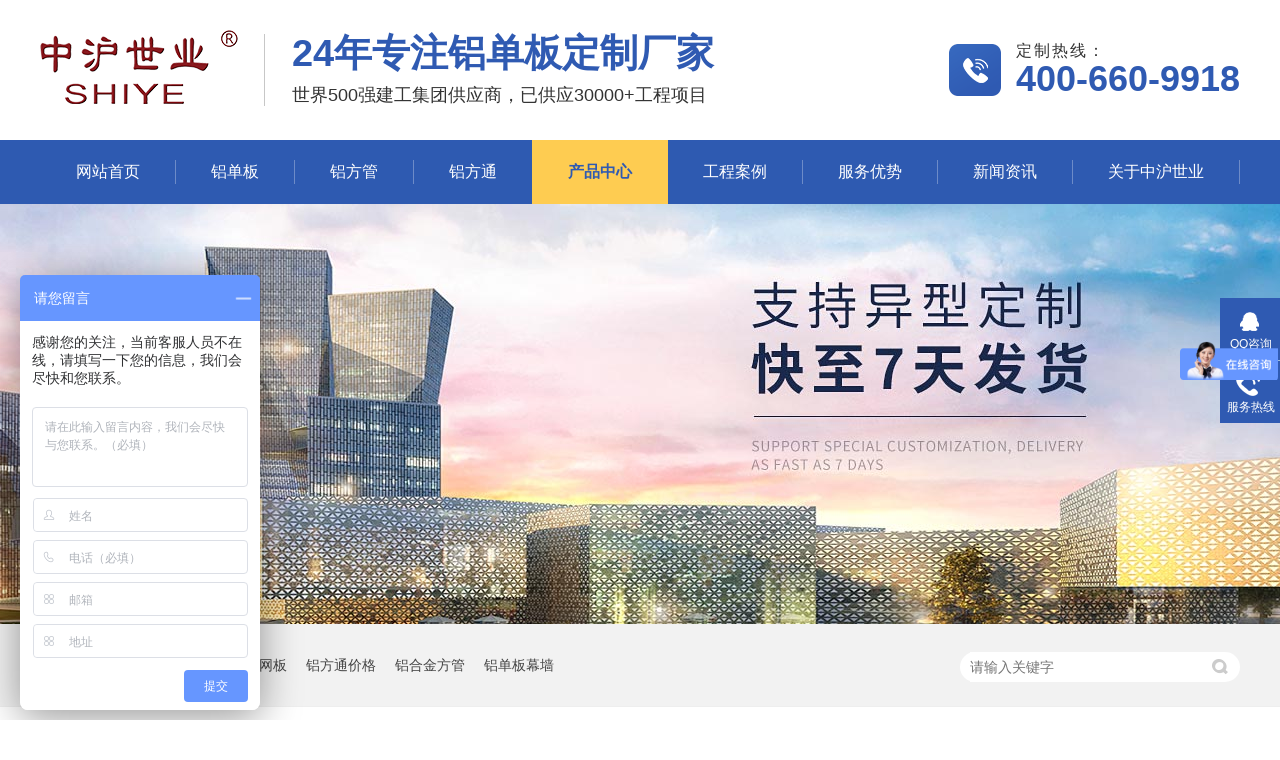

--- FILE ---
content_type: text/html
request_url: http://www.zhonghushiye.com/product/ldb.html
body_size: 5120
content:
<!DOCTYPE html><html lang="zh"><head data-base="/">
<meta http-equiv="Cache-Control" content="no-transform">
<meta http-equiv="Cache-Control" content="no-siteapp"> 
  <meta charset="UTF-8"> 
  <meta http-equiv="X-UA-Compatible" content="IE=edge"> 
  <meta name="renderer" content="webkit"> 
  <meta http-equiv="pragma" content="no-cache">
 <meta http-equiv="cache-control" content="no-cache,must-revalidate">
 <meta http-equiv="expires" content="Wed, 26 Feb 1997 08:21:57 GMT">
 <meta http-equiv="expires" content="0">
 <meta name="applicable-device" content="pc">
<title>铝单板-24年专注铝方通、铝方管、铝单板定制厂家,高品质铝单板定制就找中沪世业</title>
<meta name="keywords" content="铝单板,铝方管,铝方通,吊顶铝方通,铝单板定制,铝单板厂家,铝单板定制厂家,中沪世业">
<meta name="description" content="中沪世业是一家专注生产及销售铝单板,铝方管,吊顶铝方通,铝扣板,铝网板,铝单板定制的铝单板定制厂家，源头铝单板厂家。拥有1000㎡线下展厅，50000㎡工厂，铝单板，铝方管，铝方通等200余款铝单板定制样品，可实现快速定制打样，定制产品3-10天发货，铝单板定制快至7天发货。"><meta name="mobile-agent" content="format=html5;url=http://m.zhonghushiye.com/product/ldb.html"><meta name="mobile-agent" content="format=xhtml;url=http://m.zhonghushiye.com/product/ldb.html">
<link rel="alternate" media="only screen and (max-width:640px)" href="http://m.zhonghushiye.com/product/ldb.html">
<script src="http://www.zhonghushiye.com/js/uaredirect.js" type="text/javascript"></script>
<script type="text/javascript">uaredirect("http://m.zhonghushiye.com/product/ldb.html");</script>
<link rel="canonical" href="http://www.zhonghushiye.com/product/ldb.html"> 
  <link href="http://www.zhonghushiye.com/css/reset.css?1585189143257" rel="stylesheet"> 
  <script src="http://www.zhonghushiye.com/js/nsw.pc.min.js"></script> 
  <link href="http://www.zhonghushiye.com/5f3f3d6ae4b07b034777770f.css" rel="stylesheet">
 </head> 
 <body class="body-color"> 
  <div> 
 <div class="head"> 
  <div class="content"> 
   <div class="h_con"> 
    <div class="t_logo wow fadeInLeft"> <a href="http://www.zhonghushiye.com/" title=""><img alt="上海中沪世业建材科技有限公司" src="http://www.zhonghushiye.com/images/logo.png" title="上海中沪世业建材科技有限公司"></a></div> 
    <h2>24年专注铝单板定制厂家<i>世界500强建工集团供应商，已供应30000+工程项目</i></h2> 
    <div class="tel wow fadeInRight"> 
     <i>定制热线：<b>400-660-9918</b></i> 
    </div> 
   </div> 
   <div class="h_nav menu"> 
    <ul> 
      
      <li class="cur"> <a href="http://www.zhonghushiye.com/" title="网站首页">网站首页</a> </li> 
      
      <li> <a href="http://www.zhonghushiye.com/products/ldb.html" title="铝单板">铝单板</a> </li> 
      
      <li> <a href="http://www.zhonghushiye.com/products/lfg.html" title="铝方管">铝方管</a> </li> 
      
      <li> <a href="http://www.zhonghushiye.com/products/lft.html" title="铝方通">铝方通</a> </li> 
      
      <li> <a href="http://www.zhonghushiye.com/product/" title="产品中心">产品中心</a> </li> 
      
      <li> <a href="http://www.zhonghushiye.com/article/gcal.html" title="工程案例">工程案例</a> </li> 
      
      <li> <a href="http://www.zhonghushiye.com/helps/fwys.html" title="服务优势">服务优势</a> </li> 
      
      <li> <a href="http://www.zhonghushiye.com/article/xwzx.html" title="新闻资讯">新闻资讯</a> </li> 
      
      <li> <a href="http://www.zhonghushiye.com/helps/gyzhsy.html" title="关于中沪世业">关于中沪世业</a> </li> 
      
    </ul> 
   </div> 
  </div> 
 </div> 
  
  
</div> 
  <div> 
 <div class="ty-banner-1"> 
   
   <a href="http://www.zhonghushiye.com/products/lfg.html" title="中沪世业铝单板支持异型定制"> <img alt="中沪世业铝单板支持异型定制" src="http://www.zhonghushiye.com/resource/images/88add533ee3143ef90defe735833d636_10.jpg" title="中沪世业铝单板支持异型定制"> </a> 
    
   
   
   
 </div> 
</div> 
  <div class="p1-search-1 b"> 
 <div class="blk-main"> 
  <div class="blk-md blk"> 
   <div class="p1-search-1-inp fr"> 
    <input class="p1-search-1-inp1" id="key" placeholder="请输入关键字" type="text"> 
    <input class="p1-search-1-inp2" onclick="searchInfo();" type="button"> 
   </div> 
   <p> 热门关键词： 
     
     <a href="http://www.zhonghushiye.com/product/" onclick="searchLink(this);" title="铝方板厂家">铝方板厂家</a> 
     
     
     <a href="http://www.zhonghushiye.com/products/lwb.html" onclick="searchLink(this);" title="上海铝网板">上海铝网板</a> 
     
     
     <a href="http://www.zhonghushiye.com/products/lfg.html" onclick="searchLink(this);" title="铝方通价格">铝方通价格</a> 
     
     
     <a href="http://www.zhonghushiye.com/products/lfg.html" onclick="searchLink(this);" title="铝合金方管">铝合金方管</a> 
     
     
     <a href="http://www.zhonghushiye.com/products/ldb.html" onclick="searchLink(this);" title="铝单板幕墙">铝单板幕墙</a> 
     </p> 
  </div> 
 </div> 
  
 <!-- CSS --> 
  
</div> 
  <div class="blk-main clearafter"> 
   <div class="blk plc"> 
 <div class="p12-curmbs-1" navcrumbs=""> 
  <b> 您的位置： </b> 
  <a href="http://www.zhonghushiye.com/" title="首页"> 首页 </a> 
  <span> &gt; </span> 
   
   <i class=""> <a href="http://www.zhonghushiye.com/product/" title="产品频道"> 产品频道 </a>  </i> 
   
 </div> 
 <!-- css --> 
  
  
</div> 
   <div class="clear"></div> 
   <div class="blk-sm fr"> 
    <div class="leftnav-z1 b"> 
 <h1 title="铝单板" class="leftnav-z1-tit"><span>铝单板</span></h1> 
  
 <div class="leftnav-z1-list"> 
   
   <dl> 
    <dt> 
     <a href="http://www.zhonghushiye.com/products/ldb.html" target="_blank" title="铝单板"><img alt="铝单板" src="http://www.zhonghushiye.com/resource/images/081a41e8195d4e4abff135a53a3295f3_43.jpg" title="铝单板"></a> 
    </dt> 
    <dd> 
     <h4><a href="http://www.zhonghushiye.com/products/ldb.html" target="_blank" title="铝单板">铝单板</a></h4> 
     <!--<div class="leftnav-z1-list-desc">--> 
     <!--  ${#NS.summary(pro.desc,30,'…')} --> 
     <!-- <a target="_blank" href="http://www.zhonghushiye.com/${pro.linkUrl}" title="${pro.title}">【详情】</a> --> 
     <!--</div> --> 
    </dd> 
   </dl> 
    
   
   <dl> 
    <dt> 
     <a href="http://www.zhonghushiye.com/products/ckldb3034.html" target="_blank" title="冲孔铝单板定制"><img alt="冲孔铝单板定制" src="http://www.zhonghushiye.com/resource/images/081a41e8195d4e4abff135a53a3295f3_43.jpg" title="冲孔铝单板定制"></a> 
    </dt> 
    <dd> 
     <h4><a href="http://www.zhonghushiye.com/products/ckldb3034.html" target="_blank" title="冲孔铝单板定制">冲孔铝单板定制</a></h4> 
     <!--<div class="leftnav-z1-list-desc">--> 
     <!--  ${#NS.summary(pro.desc,30,'…')} --> 
     <!-- <a target="_blank" href="http://www.zhonghushiye.com/${pro.linkUrl}" title="${pro.title}">【详情】</a> --> 
     <!--</div> --> 
    </dd> 
   </dl> 
    
   
 </div> 
 <div class="clear"></div> 
  
</div> 
    <div class="p12-pagination-1 g blk"> 
 <div class="p12-pagination-1-main"> 
   
 </div> 
 <div class="clear"></div> 
</div> 
   </div> 
   <div class="blk-xs fl"> 
    <div class="fdh-01 blk"> 
 <div class="fdh-01-tit"> 
  <h2>中沪世业产品中心</h2> 
 </div> 
 <div class="fdh-01-nav" navvicefocus1=""> 
   
   <div class="fdh-01-nav-one"> 
    <h3><a href="http://www.zhonghushiye.com/products/ldb.html" title="铝单板"> 铝单板 </a></h3> 
    <dl style="display:none;"> 
     <!-- 2级 --> 
      
      <dt> 
       <a href="http://www.zhonghushiye.com/products/ckldb3034.html" title="冲孔铝单板定制"> 冲孔铝单板定制 </a> 
      </dt> 
       
      
    </dl> 
   </div> 
   
   <div class="fdh-01-nav-one"> 
    <h3><a href="http://www.zhonghushiye.com/products/lfg.html" title="铝方管"> 铝方管 </a></h3> 
     
   </div> 
   
   <div class="fdh-01-nav-one"> 
    <h3><a href="http://www.zhonghushiye.com/products/lft.html" title="铝方通        "> 铝方通         </a></h3> 
     
   </div> 
   
   <div class="fdh-01-nav-one"> 
    <h3><a href="http://www.zhonghushiye.com/products/xclft.html" title="型材铝方通"> 型材铝方通 </a></h3> 
     
   </div> 
   
   <div class="fdh-01-nav-one"> 
    <h3><a href="http://www.zhonghushiye.com/products/ajlfb.html" title="暗架铝方板"> 暗架铝方板 </a></h3> 
     
   </div> 
   
   <div class="fdh-01-nav-one"> 
    <h3><a href="http://www.zhonghushiye.com/products/mjdjlf.html" title="明架跌级铝方板&nbsp;"> 明架跌级铝方板&nbsp; </a></h3> 
     
   </div> 
   
   <div class="fdh-01-nav-one"> 
    <h3><a href="http://www.zhonghushiye.com/products/lwb.html" title="铝网板"> 铝网板 </a></h3> 
     
   </div> 
   
   <div class="fdh-01-nav-one"> 
    <h3><a href="http://www.zhonghushiye.com/products/lfwb.html" title="铝蜂窝板"> 铝蜂窝板 </a></h3> 
     
   </div> 
   
   <div class="fdh-01-nav-one"> 
    <h3><a href="http://www.zhonghushiye.com/products/lwlb.html" title="铝瓦楞板"> 铝瓦楞板 </a></h3> 
     
   </div> 
   
   <div class="fdh-01-nav-one"> 
    <h3><a href="http://www.zhonghushiye.com/products/lgz.html" title="铝格栅"> 铝格栅 </a></h3> 
     
   </div> 
   
   <div class="fdh-01-nav-one"> 
    <h3><a href="http://www.zhonghushiye.com/products/cxfftk.html" title="C型防风条扣"> C型防风条扣 </a></h3> 
     
   </div> 
   
   <div class="fdh-01-nav-one"> 
    <h3><a href="http://www.zhonghushiye.com/products/lyg.html" title="铝圆管"> 铝圆管 </a></h3> 
     
   </div> 
   
   <div class="fdh-01-nav-one"> 
    <h3><a href="http://www.zhonghushiye.com/products/rmth.html" title="软膜天花"> 软膜天花 </a></h3> 
     
   </div> 
   
 </div> 
 <div class="clear"></div> 
  
  
</div> 
    <div class="p1-info-3 blk"> 
 <h3 class="p1-info-3-tit"> 推荐资讯 </h3> 
 <div class="p1-info-3-list"> 
  <ul> 
    
    <li><h4><a href="http://www.zhonghushiye.com/articles/shpxby.html" target="_blank" title="上海浦西白玉兰广场型材铝方通案例"> 上海浦西白玉兰广场型材铝方通案例 </a></h4></li> 
    
    <li><h4><a href="http://www.zhonghushiye.com/articles/shjtdx.html" target="_blank" title="上海交通大学铝网板工程案例"> 上海交通大学铝网板工程案例 </a></h4></li> 
    
    <li><h4><a href="http://www.zhonghushiye.com/articles/mlcxmf.html" target="_blank" title="漫乐城项目@扶梯铝单板"> 漫乐城项目@扶梯铝单板 </a></h4></li> 
    
    <li><h4><a href="http://www.zhonghushiye.com/articles/brsdgw.html" target="_blank" title="百润时代购物商场铝方管工程案例"> 百润时代购物商场铝方管工程案例 </a></h4></li> 
    
    <li><h4><a href="http://www.zhonghushiye.com/articles/shjtdx2864.html" target="_blank" title="扬州迎宾馆铝单板工程案例"> 扬州迎宾馆铝单板工程案例 </a></h4></li> 
    
    <li><h4><a href="http://www.zhonghushiye.com/articles/mrydkl.html" target="_blank" title="美容院雕刻铝单板工程案例"> 美容院雕刻铝单板工程案例 </a></h4></li> 
    
    <li><h4><a href="http://www.zhonghushiye.com/articles/lgdxmw.html" target="_blank" title="理工大学木纹铝单板工程案例"> 理工大学木纹铝单板工程案例 </a></h4></li> 
    
    <li><h4><a href="http://www.zhonghushiye.com/articles/pdzqth.html" target="_blank" title="浦东祝桥天和商业广场案例@造型铝单板"> 浦东祝桥天和商业广场案例@造型铝单板 </a></h4></li> 
    
    <li><h4><a href="http://www.zhonghushiye.com/articles/sxgkrg.html" target="_blank" title="绍兴国科人工智能步鱼科技案例@外墙铝单板"> 绍兴国科人工智能步鱼科技案例@外墙铝单板 </a></h4></li> 
    
    <li><h4><a href="http://www.zhonghushiye.com/articles/wxfblw.html" target="_blank" title="无锡凤宾路万科项目吊顶铝方通案例"> 无锡凤宾路万科项目吊顶铝方通案例 </a></h4></li> 
    
  </ul> 
 </div> 
  
  
</div> 
    <div class="cbgg-01 blk"> 
 <div class="cbgg-01-img"> 
  <img src="http://www.zhonghushiye.com/images/ad88c4d0518a4b128318e20e58867601_5.jpg"> 
 </div> 
 <p><img src="http://www.zhonghushiye.com/images/prolist4.png">全国服务热线</p> 
 <span>400-660-9918</span> 
  
</div> 
   </div> 
   <div class="clear"></div> 
  </div> 
  <div> 
 <div class="footer"> 
  <div class="f_con content"> 
   <div class="f_logo"> 
    <h2> <a href="http://www.zhonghushiye.com/"><img alt="中沪世业" src="http://www.zhonghushiye.com/images/flogo.png" title="中沪世业"> <span>上海中沪世业建材科技有限公司</span> </a></h2> 
    <p> <a href="javascript:"><img alt="" src="http://www.zhonghushiye.com/images/vx.png"><i><img alt="" src="http://www.zhonghushiye.com/resource/images/7cf3a0b463c64182b95f42931cf60ac0_2.png"></i></a> <a href="http://wpa.qq.com/msgrd?v=3&amp;uin=1712354719&amp;site=qq&amp;menu=yes" target="_blank"><img alt="" src="http://www.zhonghushiye.com/images/qq.png"></a> <a href="https://weibo.com/" target="_blank"><img alt="" src="http://www.zhonghushiye.com/images/weibo.png"></a> </p> 
   </div> 
   <div class="f_nav"> 
    <ul class="clearfix"> 
      
      <li> <a href="http://www.zhonghushiye.com/" title="网站首页">网站首页</a> </li> 
      
      <li> <a href="http://www.zhonghushiye.com/product/" title="产品中心">产品中心</a> </li> 
      
      <li> <a href="http://www.zhonghushiye.com/article/xwzx.html" title="新闻中心">新闻中心</a> </li> 
      
      <li> <a href="http://www.zhonghushiye.com/helps/gyzhsy.html" title="关于我们">关于我们</a> </li> 
      
      <li> <a href="http://www.zhonghushiye.com/Tools/leaveword.html" title="在线留言">在线留言</a> </li> 
      
      <li> <a href="http://www.zhonghushiye.com/sitemap.html" target="_blank" title="网站地图">网站地图</a> </li> 
      
    </ul> 
   </div> 
   <div class="gsxx1 clearfix"> 
    <p><img alt="" src="http://www.zhonghushiye.com/images/tel2.png"><span>服务热线：</span><em>400-660-9918 </em></p> 
    <p><img alt="" src="http://www.zhonghushiye.com/images/emial.png"><span>联系邮箱：</span><em>zhonghushiye@163.com</em></p> 
    <p><img alt="" src="http://www.zhonghushiye.com/images/addr.png"><span>公司地址：</span><i>上海市青浦区北青公路6588号F1-104、105、106</i></p> 
   </div> 
   <div class="sao"> 
    <p><img alt="" src="http://www.zhonghushiye.com/resource/images/7cf3a0b463c64182b95f42931cf60ac0_2.png"><span>移动官网</span></p> 
    <p><img alt="" src="http://www.zhonghushiye.com/resource/images/38efbda52788456e816a50b921498ee5_4.jpg"><span>领取资料</span></p> 
    <i>网站制作：牛商股份（股票代码：830770）</i> 
    <i>备案号：<a href="https://beian.miit.gov.cn/#/Integrated/index" rel="nofollow" target="_blank">沪ICP备18044883号</a> &nbsp;&nbsp; 百度统计</i> 
   </div> 
  </div> 
  <p class="yang"> <a href="http://wap.scjgj.sh.gov.cn/businessCheck/verifKey.do?showType=extShow&amp;serial=9031000020170630152016000001893076-SAIC_SHOW_310000-4028e4cb6c9a5291016d21eddc2c09e3170&amp;signData=MEUCIQDkffrbl1sipfwsb3++N9fpj8qxKl1/5CSG0MjrqUJrXwIgMcXod7Hj6NO6ZPqts2V1pnJUeaIngoOdpooz2ZMjHwc=" target="_blank"><img src="http://www.zhonghushiye.com/resource/images/2deb459f0d58431d821f87618a14c18c_2.jpg"></a> </p> 
 </div> 
  
</div> 
  <div class="client-2"> 
 <ul id="client-2"> 
  <li class="my-kefu-qq"> 
   <div class="my-kefu-main"> 
    <div class="my-kefu-left"> 
     <a class="online-contact-btn" href="http://wpa.qq.com/msgrd?v=3&amp;uin=1712354719&amp;site=qq&amp;menu=yes" qq="" target="_blank"> <i></i> <p> QQ咨询 </p> </a> 
    </div> 
    <div class="my-kefu-right"></div> 
   </div> </li> 
  <li class="my-kefu-tel"> 
   <div class="my-kefu-tel-main"> 
    <div class="my-kefu-left"> 
     <i></i> 
     <p> 服务热线 </p> 
    </div> 
    <div class="my-kefu-tel-right" phone400="">400-660-9918</div> 
   </div> </li> 
  <!--<li class="my-kefu-liuyan">--> 
  <!--    <div class="my-kefu-main">--> 
  <!--        <div class="my-kefu-left">--> 
  <!--            <a href="http://www.zhonghushiye.com/Tools/leaveword.html" title="在线留言"> <i></i>--> 
  <!--                <p> 在线留言 </p>--> 
  <!--            </a>--> 
  <!--        </div>--> 
  <!--        <div class="my-kefu-right"></div>--> 
  <!--    </div>--> 
  <!--</li>--> 
  <!--<li class="my-kefu-weixin" th:if="${not #lists.isEmpty(enterprise.qrcode) and #lists.size(enterprise.qrcode)>0}">--> 
  <!--    <div class="my-kefu-main">--> 
  <!--        <div class="my-kefu-left">--> 
  <!--            <i></i>--> 
  <!--            <p> 微信扫一扫 </p>--> 
  <!--        </div>--> 
  <!--        <div class="my-kefu-right">--> 
  <!--        </div>--> 
  <!--        <div class="my-kefu-weixin-pic">--> 
  <!--            <img src="http://www.zhonghushiye.com/images/weixin.gif" th:src="http://www.zhonghushiye.com/${enterprise.qrcode[0].url}">--> 
  <!--        </div>--> 
  <!--    </div>--> 
  <!--</li>--> 
  <!--<li class="my-kefu-weibo" th:if="${not #strings.isEmpty(enterprise.xlweibo)}">--> 
  <!--    <div class="my-kefu-main">--> 
  <!--        <div class="my-kefu-left">--> 
  <!--            <a th:href="http://www.zhonghushiye.com/${enterprise?enterprise.xlweibo:''}" target="_blank" href="javascript:;"> <i></i>--> 
  <!--                <p> 关注微博 </p>--> 
  <!--            </a>--> 
  <!--        </div>--> 
  <!--        <div class="my-kefu-right">--> 
  <!--        </div>--> 
  <!--    </div>--> 
  <!--</li>--> 
  <li class="my-kefu-ftop"> 
   <div class="my-kefu-main"> 
    <div class="my-kefu-left"> 
     <a href="javascript:;"> <i></i> <p> 返回顶部 </p> </a> 
    </div> 
    <div class="my-kefu-right"> 
    </div> 
   </div> </li> 
 </ul> 
  
  
</div> 
  <script src="http://www.zhonghushiye.com/js/public.js"></script> 
  <script src="http://www.zhonghushiye.com/5f3f3d6ae4b07b034777770f.js" type="text/javascript"></script>
  <script>
var _hmt = _hmt || [];
(function() {
  var hm = document.createElement("script");
  hm.src="https://hm.baidu.com/hm.js?5d2e0e9db784c2e83610809044497767";
  var s = document.getElementsByTagName("script")[0]; 
  s.parentNode.insertBefore(hm, s);
})();
</script>
 
<script>  var sysBasePath = null ;var projPageData = {};</script><script>(function(){var bp = document.createElement('script');
var curProtocol = window.location.protocol.split(':')[0];
if (curProtocol === 'https')
{ bp.src='https://zz.bdstatic.com/linksubmit/push.js'; }
else
{ bp.src='http://push.zhanzhang.baidu.com/push.js'; }
var s = document.getElementsByTagName("script")[0];
s.parentNode.insertBefore(bp, s);
})();</script><script src="http://www.zhonghushiye.com/js/ab77b6ea7f3fbf79.js" type="text/javascript"></script>
<script type="application/ld+json">
{"@content":"https://ziyuan.baidu.com/contexts/cambrian.jsonld","@id":"http://www.zhonghushiye.com/product/ldb.html","appid":"","title":"铝单板-24年专注铝方通、铝方管、铝单板定制厂家,高品质铝单板定制就找中沪世业","images":[],"description":"","pubDate":"2020-08-21T11:10:00","upDate":"2022-07-24T18:50:34","lrDate":"2020-08-21T11:10:41"}
</script></body></html>

--- FILE ---
content_type: text/css
request_url: http://www.zhonghushiye.com/5f3f3d6ae4b07b034777770f.css
body_size: 3091
content:

      body{min-width:1200px;width:100%;overflow-x:hidden;}
      i,em{ font-style:normal;}
      .content{ width:1200px; margin:0 auto;}
      .head{height:204px;background: url(images/head_bg.jpg) repeat-x;}
  .h_con{height: 140px;}
      .h_con .t_logo{float: left;margin: 30px 26px 0 0;}
  .h_con h2{float: left;padding-left: 27px;height: 72px;border-left: 1px solid #c7c7c7;font-size: 38px;color: #2f5ab2;line-height: 38px;margin-top: 34px;}
  .h_con h2 i{display: block;font-size: 18px;color: #333;line-height: 18px;padding-top: 14px;font-weight: normal;}
          .h_con .tel{float: right;margin-top: 43px;padding-left: 68px;background: url(images/tel1.png) no-repeat left 0;font-size: 16px;color: #333;line-height: 16px;letter-spacing: 2px;}
      .h_con .tel b{display: block;font-size: 36px;color: #2f5ab2;font-family: Arial;letter-spacing: 0;line-height: 40px;}
      .h_nav{height: 64px;}
      .h_nav li{float:left;height:64px;line-height: 64px;position: relative;z-index: 1;background: url(images/nav_line.png) no-repeat right center;margin-right: -1px;}
  .h_nav li a{display:block;font-size: 16px;color:#fff;padding: 0 36px;transition: all 0.3s;}
  .h_nav li:after{position: absolute;width: 100%;height: 0;content: "";left: 0;bottom: 0;background: #fecc51;transition: height .3s;z-index: -1;}
  .h_nav li:hover:after,.h_nav li.cur:after{height: 100%;}
  .h_nav li:hover a,.h_nav li.cur a{color: #2f5ab2;font-weight: bold;}
  

        .ty-banner-1 {
            overflow: hidden;
            line-height: 0;
            text-align:center;
        }
        .ty-banner-1 img{
            visibility: hidden;
        }
        .ty-banner-1 img.show{
            visibility: visible;
        }
    

        .p1-search-1 {
            background: #f2f2f2;
            height: 82px;
            border-bottom: 1px solid #eee;
            overflow: hidden;
            font-size: 14px;
        }
        
        .p1-search-1 p {
            color: #444;
            line-height: 82px;
        }
        
        .p1-search-1 a {
            color: #444;
            display: inline-block;
            margin-right: 15px;
        }
        
        .p1-search-1-inp {
            width: 270px;
            height: 30px;
            border-radius: 20px;
            background: #fff;
            padding-left: 10px;
            margin-top: 28px;
        }
        
        .p1-search-1-inp input {
            border: 0;
        }
        
        .p1-search-1-inp1 {
            width: 224px;
            height: 30px;
            line-height: 30px;
            color: #a9a9a9;
            float: left;
        }
        
        .p1-search-1-inp2 {
            width: 30px;
            height: 30px;
            background: url(images/VISkins-p1.png) no-repeat -258px -936px;
            float: right;
            cursor: pointer;
        }
    

        .p12-curmbs-1 {
            font-size: 14px;
            border-bottom: 1px dashed #dcdcdc;
        }
        .p12-curblock{
            display: none;
        }
        .p12-curmbs-1 b {
            border-left: 10px solid #fecc51;
            font-weight: normal;
            padding-left: 8px;
        } 
        .p12-curmbs-1 i {
            font-style: normal;
        }
        
        .p12-curmbs-1 span {
            font-family: '宋体';
            padding: 0 5px;
            height: 46px;
            line-height: 46px;
        }
    

        .leftnav-z1-desc {
            background: #fff;
            max-height: 180px;
            margin-bottom: 14px;
        }
        
        .leftnav-z1-desc dt {
            height: 30px;
            padding: 20px 0;
        }
        
        .leftnav-z1-desc dt b {
            display: inline-block;
            font-weight: normal;
            border-left: 13px solid #e3e3e3;
            border-right: 7px solid #e3e3e3;
            padding: 0 12px 0 13px;
            font-size: 28px;
            color: #7c7c7c;
        }
        
        .leftnav-z1-desc dt b span {
            font-size: 18px;
            color: #bfbfbf;
            text-transform: uppercase;
            padding-left: 10px;
        }
        
        .leftnav-z1-desc dd {
            padding: 0 27px 0 27px;
        }
        
        .leftnav-z1-desc dd h4 {
            font-size: 24px;
            font-weight: normal;
            color: #797979;
            max-height: 44px;
            line-height: 44px;
            overflow: hidden;
        }
        
        .leftnav-z1-desc dd div {
            font-size: 14px;
            line-height: 24px;
            color: #666;
            max-height: 48px;
            overflow: hidden;
        }
        
        .leftnav-z1-tit {
            height: 50px;
            font-size: 24px;
            font-weight: normal;
            line-height: 50px;
            border-bottom: 1px solid #ebebeb;
            margin-bottom: 15px;
        }
        
        .leftnav-z1-tit span {
            display: inline-block;
            height: 50px;
            border-bottom:1px solid #fecc51;
        }
        
        .leftnav-z1-list dl {
            width: 32.2%;
            border: 1px solid #dedede;
            margin-bottom: 15px;
            background: #fff;
            float: left;
            margin-right: 1.3%;
            box-sizing: border-box;
        }
        
        .leftnav-z1-list dl:nth-child(4n-1) {
            margin-right: 0;
        }
        
        .leftnav-z1-list dt img {
            width: 100%; 
            display: block;
        }
        
        .leftnav-z1-list dd {
            padding: 6px 20px 5px 20px;
        }
        
        .leftnav-z1-list dd h4 {
            height: 45px;
            font-weight: normal;
            font-size: 18px;
            color: #154c64;
            line-height: 45px;
            overflow: hidden;
        text-align: center;
        }
        
        .leftnav-z1-list h4 a {
            display: block;
            height: 45px;
            color: #727272;
            overflow: hidden;
            text-overflow: ellipsis;
            white-space: nowrap;
        }
        
        .leftnav-z1-list dl:hover h4 a {
            color: #2f5ab2;
        }
        
        .leftnav-z1-list-desc {
            height: 40px;
            font-size: 14px;
            line-height: 20px;
            color: #666;
            margin-bottom: 12px;
            overflow: hidden;
        }
        
        .leftnav-z1-list-deta {
            width: 100px;
            height: 40px;
            display: inline-block;
            border: 1px solid #aaa;
            font-size: 16px;
            line-height: 40px;
            text-align: center;
        }
        
        .leftnav-z1-list dl:hover {
            border-color: #2f5ab2;
        }
        
        .leftnav-z1-list dl:hover .leftnav-z1-list-desc a {
            color: #2f5ab2;
        }
    

        .fdh-01-tit {
            background: #2f5ab2;
            height: 80px;
        }
        
        .fdh-01-tit h2 {
            height: 75px;
            font-size: 24px;
            font-weight: normal;
            line-height: 75px;
            color: #fff;
            border-bottom: 1px solid #fff;
            text-align: center;
        }
        
        .fdh-01-tit h2 span {
            font-size: 14px;
            text-transform: uppercase;
        }
        
        .fdh-01-nav-one h3 {
            height: 50px;
            line-height: 50px;
            background: url(images/p14-icon5.png) no-repeat right center #ececeb;
            margin-bottom: 2px;
            overflow: hidden;
        }
        
        .fdh-01-nav-one h3 a {
            display: block;
            height: 50px;
            font-size: 18px;
            font-weight: normal;
            margin-right: 40px;
            margin-left: 38px;
            color: #666;
        }
        
        .fdh-01-nav-one h3.sidenavcur,
        .fdh-01-nav-one h3:hover {
            background: url(images/p14-icon2.png) no-repeat right center  #2f5ab2;
        }
        
        .fdh-01-nav-one h3.sidenavcur a,
        .fdh-01-nav-one h3:hover a{
            color: #fff;
        }
        .fdh-01-nav dl {
            padding: 2px 0 4px;
        }
        
        .fdh-01-nav dt {
            height: 50px;
            font-size: 16px;
            line-height: 50px;
            padding-left: 54px;
            padding-right: 40px;
            margin-bottom: 1px;
            background: #ececec;
            position: relative;
            overflow: hidden;
        }
        
        .fdh-01-nav dt:after {
            content: "";
            width: 8px;
            height: 8px;
            border: 2px solid #b8b8b8;
            border-style: solid solid none none;
            position: absolute;
            top: 50%;
            right: 32px;
            margin-top: -4px;
            -webkit-transform: rotate(45deg);
            -moz-transform: rotate(45deg);
            -ms-transform: rotate(45deg);
            -o-transform: rotate(45deg);
            transform: rotate(45deg);
        }
        
        .fdh-01-nav dt.sidenavcur:after,
        .fdh-01-nav dt:hover:after {
            border-color:  #2f5ab2;
        }
        
        .fdh-01-nav dt.sidenavcur a,
        .fdh-01-nav dt:hover a {
            color:  #2f5ab2;
        }
        
        .fdh-01-nav dd {
            border: 1px solid #ececec;
            border-bottom: 0;
        }
        
        .fdh-01-nav p {
            height: 50px;
            font-size: 14px;
            line-height: 50px;
            padding-left: 72px;
            padding-right: 40px;
            border-bottom: 1px solid #ececec;
            background: #fff;
            position: relative;
            overflow: hidden;
        }
        
        .fdh-01-nav p.sidenavcur a,
        .fdh-01-nav p:hover a {
            color:  #2f5ab2;
        }
        
        .fdh-01-nav p.sidenavcur:after,
        .fdh-01-nav p:hover:after {
            background: #fecc51;
        }
        
        .fdh-01-nav a {
            display: block;
            overflow: hidden;
            text-overflow: ellipsis;
            white-space: nowrap;
        }
    

        .p1-info-3-tit {
            height: 60px;
    font-size: 24px;
    font-weight: normal;
    line-height: 60px;
    background: #2f5ab2;
    color: #fff;
    text-align: center;
        }
        .p1-info-3-list{padding: 10px 10px 0;}
        .p1-info-3-list li h4{
            height: 46px;
            font-size: 14px;
            font-weight: normal;
            line-height: 46px;
            color:#4b4a4a;
            border-bottom: 1px dashed #dbdbdb;
            overflow: hidden;
            text-overflow: ellipsis;
            white-space: nowrap;
        }
        
        /*.p1-info-3-list li h4 a{ color:#4b4a4a;}*/
        .p1-info-3-list li h4 span {
            float: right;
        }
    

        .cbgg-01 {
            background: #2f5ab2;
            text-align: center;
            color: #fff;
        }
        
        .cbgg-01-img img {
            width: 100%;
            display: block;
        }
        
        .cbgg-01 p {
            padding-top: 15px;
        }
        
        .cbgg-01 p img {
            vertical-align: middle;
            margin-right: 5px;
        }
        
        .cbgg-01 span {
            display: block;
            font-size: 28px;
            font-weight: bold;
            font-family: Arial;
            padding-bottom: 20px;
            padding-top: 10px;
        }
    

    .footer{background:#ffffff;}
    .f_con{height: 301px;}
    .f_logo{ width:265px; float: left;margin-top:45px;position: relative;border-right: 1px solid #b9bdba;box-sizing: border-box;}
    .f_logo h2 img{display: block; width:217px; height:82px;}
    .f_logo h2 span{font-size:16px;color:#333333 ;display: block;line-height:16px;padding-top:32px;font-weight: normal;}
    .f_logo p{margin-top: 35px;}
    .f_logo p a{float: left;margin-right: 29px;height: 46px;width: 46px;position:relative;}
    .f_logo p a i{display:none;position: absolute;width: 80px;height: 80px;left: 50%;margin-left: -40px;top: 50%;margin-top:-40px;border:1px solid #ddd;z-index:10;}
     .f_logo p a i img{display:block;width: 80px;height: 80px;}
        .f_logo p a:hover i{display:block;} 
    .f_nav{margin-top: 17px;margin-left: 45px;height:76px;border-bottom: 1px solid #d0d3d1;box-sizing: border-box;width: 550px;float: left;}
    .f_nav li{float: left;height:76px;line-height:76px;}
    .f_nav li a{font-size:15px;display:block;color: #333333;padding: 0 18px;z-index:1;}
        .f_nav li a:hover{color:#2f5ab2;}
    .f_nav li:last-child a{padding-right: 0;}
    .f_nav li:first-child a{padding-left: 0;}

    .gsxx1{float: left;width: 600px;float: left;margin-left: 46px;margin-top: 40px;}
    .gsxx1 p{width:259px;float: left;}
    .gsxx1 p img{width: 40px;height: 40px;float: left;margin-right: 15px;}
    .gsxx1 p:last-child{width:550px;margin-top: 39px;}
    .gsxx1 p:nth-child(2){width:330px;}
    .gsxx1 p span{display: block;font-size: 14px;color: #333333;line-height: 14px;padding-bottom:6px;font-weight: normal;}
    .gsxx1 p em{font-size: 22px;line-height:22px;color: #282828;font-weight: bold;}
    .gsxx1 p i{display: block;font-size: 18px;color: #333333;line-height: 18px;padding-bottom: 10px;font-weight:normal;}
p.yang {
    width: 1200px;
    margin: 0 auto;
    text-align: center;
}
    .sao{float: right;height: 150px; width: 268px; margin-top: -49px;}
    .sao p{float: left;width: 124px;margin-right:20px;border:1px solid #d0d3d1;box-sizing: border-box;margin-bottom: 13px;}
    .sao p:nth-child(2){margin-right: 0;}
    .sao p img{display: block;width: 118px;height: 118px;margin:3px auto 0;}
    .sao p span{display: block;font-size: 14px;color: #333333;line-height: 20px;text-align: center;height: 27px;background: #ffffff;}
    .sao i{font-size: 14px;color: #333333;display: block;float: left;line-height: 28px;}
    .sao i a{color: #333333;}





  

        .client-2 {
            position: fixed;
            right: -170px;
            top: 50%;
            z-index: 900;
        }
        
        .client-2 li a {
            text-decoration: none;
        }
        .client-2 li {
            margin-top: 1px;
            clear: both;
            height: 62px;
            position: relative;
        }
        
        .client-2 li i {
            background: url(images/fx.png) no-repeat;
            display: block;
            width: 30px;
            height: 27px;
            margin: 0px auto;
            text-align: center;
        }
        
        .client-2 li p {
            height: 20px;
            font-size: 12px;
            line-height: 20px;
            overflow: hidden;
            text-align: center;
            color: #fff;
        }
        
        .client-2 .my-kefu-qq i {
            background-position: 4px 5px;
        }
        
        .client-2 .my-kefu-tel i {
            background-position: 0 -21px;
        }
        
        .client-2 .my-kefu-liuyan i {
            background-position: 4px -53px;
        }
        
        .client-2 .my-kefu-weixin i {
            background-position: -34px 4px;
        }
        
        .client-2 .my-kefu-weibo i {
            background-position: -30px -22px;
        }
        
        .client-2 .my-kefu-ftop {
            display: none;
        }
        
        .client-2 .my-kefu-ftop i {
               width: 33px;
    height: 31px;
    background-position: -23px -47px;
    background-size: 52px 82px;
        }
        .client-2 .my-kefu-ftop .my-kefu-main{
            padding-top: 6px;
        }
        
        .client-2 .my-kefu-left {
            float: left;
            width: 62px;
            height: 47px;
            position: relative;
        }
        
        .client-2 .my-kefu-tel-right {
            font-size: 16px;
            color: #fff;
            float: left;
            height: 24px;
            line-height: 22px;
            padding: 0 15px;
            border-left: 1px solid #fff;
            margin-top: 14px;
        }
        
        .client-2 .my-kefu-right {
            width: 20px;
        }
        
        .client-2 .my-kefu-tel-main {
            background: #2f5ab2;
            color: #fff;
            height: 53px;
            width: 230px;
            padding:9px 0 0;
            float: left;
        }
        
        .client-2 .my-kefu-main {
            background: #2f5ab2;
            width: 97px;
            height: 53px;
            position: relative;
            padding:9px 0 0;
            float: left;
        }
        
        .client-2 .my-kefu-weixin-pic {
            position: absolute;
            left: -130px;
            top: -24px;
            display: none;
            z-index: 333;
        }
        
        .my-kefu-weixin-pic img {
            width: 115px;
            height: 115px;
        }
    
